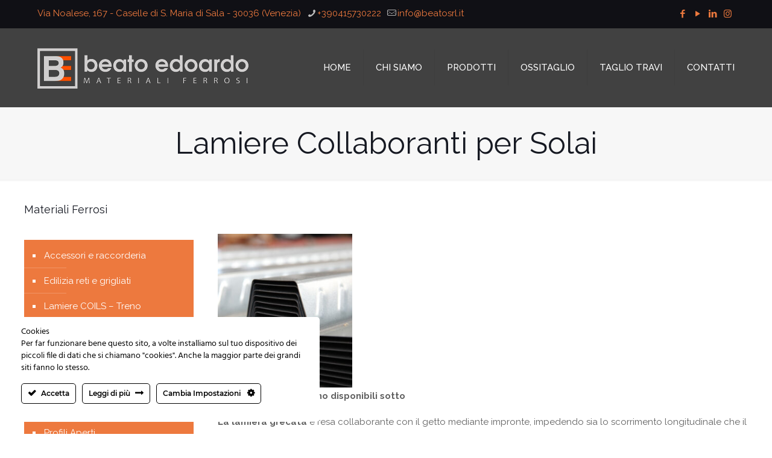

--- FILE ---
content_type: text/html; charset=utf-8
request_url: https://www.google.com/recaptcha/api2/anchor?ar=1&k=6LcuTf0gAAAAACb16px6qq_XdPUBpMfiAc5YFx6x&co=aHR0cHM6Ly9iZWF0b3NybC5pdDo0NDM.&hl=en&v=7gg7H51Q-naNfhmCP3_R47ho&size=invisible&anchor-ms=20000&execute-ms=30000&cb=e4wpojvexb2z
body_size: 49377
content:
<!DOCTYPE HTML><html dir="ltr" lang="en"><head><meta http-equiv="Content-Type" content="text/html; charset=UTF-8">
<meta http-equiv="X-UA-Compatible" content="IE=edge">
<title>reCAPTCHA</title>
<style type="text/css">
/* cyrillic-ext */
@font-face {
  font-family: 'Roboto';
  font-style: normal;
  font-weight: 400;
  font-stretch: 100%;
  src: url(//fonts.gstatic.com/s/roboto/v48/KFO7CnqEu92Fr1ME7kSn66aGLdTylUAMa3GUBHMdazTgWw.woff2) format('woff2');
  unicode-range: U+0460-052F, U+1C80-1C8A, U+20B4, U+2DE0-2DFF, U+A640-A69F, U+FE2E-FE2F;
}
/* cyrillic */
@font-face {
  font-family: 'Roboto';
  font-style: normal;
  font-weight: 400;
  font-stretch: 100%;
  src: url(//fonts.gstatic.com/s/roboto/v48/KFO7CnqEu92Fr1ME7kSn66aGLdTylUAMa3iUBHMdazTgWw.woff2) format('woff2');
  unicode-range: U+0301, U+0400-045F, U+0490-0491, U+04B0-04B1, U+2116;
}
/* greek-ext */
@font-face {
  font-family: 'Roboto';
  font-style: normal;
  font-weight: 400;
  font-stretch: 100%;
  src: url(//fonts.gstatic.com/s/roboto/v48/KFO7CnqEu92Fr1ME7kSn66aGLdTylUAMa3CUBHMdazTgWw.woff2) format('woff2');
  unicode-range: U+1F00-1FFF;
}
/* greek */
@font-face {
  font-family: 'Roboto';
  font-style: normal;
  font-weight: 400;
  font-stretch: 100%;
  src: url(//fonts.gstatic.com/s/roboto/v48/KFO7CnqEu92Fr1ME7kSn66aGLdTylUAMa3-UBHMdazTgWw.woff2) format('woff2');
  unicode-range: U+0370-0377, U+037A-037F, U+0384-038A, U+038C, U+038E-03A1, U+03A3-03FF;
}
/* math */
@font-face {
  font-family: 'Roboto';
  font-style: normal;
  font-weight: 400;
  font-stretch: 100%;
  src: url(//fonts.gstatic.com/s/roboto/v48/KFO7CnqEu92Fr1ME7kSn66aGLdTylUAMawCUBHMdazTgWw.woff2) format('woff2');
  unicode-range: U+0302-0303, U+0305, U+0307-0308, U+0310, U+0312, U+0315, U+031A, U+0326-0327, U+032C, U+032F-0330, U+0332-0333, U+0338, U+033A, U+0346, U+034D, U+0391-03A1, U+03A3-03A9, U+03B1-03C9, U+03D1, U+03D5-03D6, U+03F0-03F1, U+03F4-03F5, U+2016-2017, U+2034-2038, U+203C, U+2040, U+2043, U+2047, U+2050, U+2057, U+205F, U+2070-2071, U+2074-208E, U+2090-209C, U+20D0-20DC, U+20E1, U+20E5-20EF, U+2100-2112, U+2114-2115, U+2117-2121, U+2123-214F, U+2190, U+2192, U+2194-21AE, U+21B0-21E5, U+21F1-21F2, U+21F4-2211, U+2213-2214, U+2216-22FF, U+2308-230B, U+2310, U+2319, U+231C-2321, U+2336-237A, U+237C, U+2395, U+239B-23B7, U+23D0, U+23DC-23E1, U+2474-2475, U+25AF, U+25B3, U+25B7, U+25BD, U+25C1, U+25CA, U+25CC, U+25FB, U+266D-266F, U+27C0-27FF, U+2900-2AFF, U+2B0E-2B11, U+2B30-2B4C, U+2BFE, U+3030, U+FF5B, U+FF5D, U+1D400-1D7FF, U+1EE00-1EEFF;
}
/* symbols */
@font-face {
  font-family: 'Roboto';
  font-style: normal;
  font-weight: 400;
  font-stretch: 100%;
  src: url(//fonts.gstatic.com/s/roboto/v48/KFO7CnqEu92Fr1ME7kSn66aGLdTylUAMaxKUBHMdazTgWw.woff2) format('woff2');
  unicode-range: U+0001-000C, U+000E-001F, U+007F-009F, U+20DD-20E0, U+20E2-20E4, U+2150-218F, U+2190, U+2192, U+2194-2199, U+21AF, U+21E6-21F0, U+21F3, U+2218-2219, U+2299, U+22C4-22C6, U+2300-243F, U+2440-244A, U+2460-24FF, U+25A0-27BF, U+2800-28FF, U+2921-2922, U+2981, U+29BF, U+29EB, U+2B00-2BFF, U+4DC0-4DFF, U+FFF9-FFFB, U+10140-1018E, U+10190-1019C, U+101A0, U+101D0-101FD, U+102E0-102FB, U+10E60-10E7E, U+1D2C0-1D2D3, U+1D2E0-1D37F, U+1F000-1F0FF, U+1F100-1F1AD, U+1F1E6-1F1FF, U+1F30D-1F30F, U+1F315, U+1F31C, U+1F31E, U+1F320-1F32C, U+1F336, U+1F378, U+1F37D, U+1F382, U+1F393-1F39F, U+1F3A7-1F3A8, U+1F3AC-1F3AF, U+1F3C2, U+1F3C4-1F3C6, U+1F3CA-1F3CE, U+1F3D4-1F3E0, U+1F3ED, U+1F3F1-1F3F3, U+1F3F5-1F3F7, U+1F408, U+1F415, U+1F41F, U+1F426, U+1F43F, U+1F441-1F442, U+1F444, U+1F446-1F449, U+1F44C-1F44E, U+1F453, U+1F46A, U+1F47D, U+1F4A3, U+1F4B0, U+1F4B3, U+1F4B9, U+1F4BB, U+1F4BF, U+1F4C8-1F4CB, U+1F4D6, U+1F4DA, U+1F4DF, U+1F4E3-1F4E6, U+1F4EA-1F4ED, U+1F4F7, U+1F4F9-1F4FB, U+1F4FD-1F4FE, U+1F503, U+1F507-1F50B, U+1F50D, U+1F512-1F513, U+1F53E-1F54A, U+1F54F-1F5FA, U+1F610, U+1F650-1F67F, U+1F687, U+1F68D, U+1F691, U+1F694, U+1F698, U+1F6AD, U+1F6B2, U+1F6B9-1F6BA, U+1F6BC, U+1F6C6-1F6CF, U+1F6D3-1F6D7, U+1F6E0-1F6EA, U+1F6F0-1F6F3, U+1F6F7-1F6FC, U+1F700-1F7FF, U+1F800-1F80B, U+1F810-1F847, U+1F850-1F859, U+1F860-1F887, U+1F890-1F8AD, U+1F8B0-1F8BB, U+1F8C0-1F8C1, U+1F900-1F90B, U+1F93B, U+1F946, U+1F984, U+1F996, U+1F9E9, U+1FA00-1FA6F, U+1FA70-1FA7C, U+1FA80-1FA89, U+1FA8F-1FAC6, U+1FACE-1FADC, U+1FADF-1FAE9, U+1FAF0-1FAF8, U+1FB00-1FBFF;
}
/* vietnamese */
@font-face {
  font-family: 'Roboto';
  font-style: normal;
  font-weight: 400;
  font-stretch: 100%;
  src: url(//fonts.gstatic.com/s/roboto/v48/KFO7CnqEu92Fr1ME7kSn66aGLdTylUAMa3OUBHMdazTgWw.woff2) format('woff2');
  unicode-range: U+0102-0103, U+0110-0111, U+0128-0129, U+0168-0169, U+01A0-01A1, U+01AF-01B0, U+0300-0301, U+0303-0304, U+0308-0309, U+0323, U+0329, U+1EA0-1EF9, U+20AB;
}
/* latin-ext */
@font-face {
  font-family: 'Roboto';
  font-style: normal;
  font-weight: 400;
  font-stretch: 100%;
  src: url(//fonts.gstatic.com/s/roboto/v48/KFO7CnqEu92Fr1ME7kSn66aGLdTylUAMa3KUBHMdazTgWw.woff2) format('woff2');
  unicode-range: U+0100-02BA, U+02BD-02C5, U+02C7-02CC, U+02CE-02D7, U+02DD-02FF, U+0304, U+0308, U+0329, U+1D00-1DBF, U+1E00-1E9F, U+1EF2-1EFF, U+2020, U+20A0-20AB, U+20AD-20C0, U+2113, U+2C60-2C7F, U+A720-A7FF;
}
/* latin */
@font-face {
  font-family: 'Roboto';
  font-style: normal;
  font-weight: 400;
  font-stretch: 100%;
  src: url(//fonts.gstatic.com/s/roboto/v48/KFO7CnqEu92Fr1ME7kSn66aGLdTylUAMa3yUBHMdazQ.woff2) format('woff2');
  unicode-range: U+0000-00FF, U+0131, U+0152-0153, U+02BB-02BC, U+02C6, U+02DA, U+02DC, U+0304, U+0308, U+0329, U+2000-206F, U+20AC, U+2122, U+2191, U+2193, U+2212, U+2215, U+FEFF, U+FFFD;
}
/* cyrillic-ext */
@font-face {
  font-family: 'Roboto';
  font-style: normal;
  font-weight: 500;
  font-stretch: 100%;
  src: url(//fonts.gstatic.com/s/roboto/v48/KFO7CnqEu92Fr1ME7kSn66aGLdTylUAMa3GUBHMdazTgWw.woff2) format('woff2');
  unicode-range: U+0460-052F, U+1C80-1C8A, U+20B4, U+2DE0-2DFF, U+A640-A69F, U+FE2E-FE2F;
}
/* cyrillic */
@font-face {
  font-family: 'Roboto';
  font-style: normal;
  font-weight: 500;
  font-stretch: 100%;
  src: url(//fonts.gstatic.com/s/roboto/v48/KFO7CnqEu92Fr1ME7kSn66aGLdTylUAMa3iUBHMdazTgWw.woff2) format('woff2');
  unicode-range: U+0301, U+0400-045F, U+0490-0491, U+04B0-04B1, U+2116;
}
/* greek-ext */
@font-face {
  font-family: 'Roboto';
  font-style: normal;
  font-weight: 500;
  font-stretch: 100%;
  src: url(//fonts.gstatic.com/s/roboto/v48/KFO7CnqEu92Fr1ME7kSn66aGLdTylUAMa3CUBHMdazTgWw.woff2) format('woff2');
  unicode-range: U+1F00-1FFF;
}
/* greek */
@font-face {
  font-family: 'Roboto';
  font-style: normal;
  font-weight: 500;
  font-stretch: 100%;
  src: url(//fonts.gstatic.com/s/roboto/v48/KFO7CnqEu92Fr1ME7kSn66aGLdTylUAMa3-UBHMdazTgWw.woff2) format('woff2');
  unicode-range: U+0370-0377, U+037A-037F, U+0384-038A, U+038C, U+038E-03A1, U+03A3-03FF;
}
/* math */
@font-face {
  font-family: 'Roboto';
  font-style: normal;
  font-weight: 500;
  font-stretch: 100%;
  src: url(//fonts.gstatic.com/s/roboto/v48/KFO7CnqEu92Fr1ME7kSn66aGLdTylUAMawCUBHMdazTgWw.woff2) format('woff2');
  unicode-range: U+0302-0303, U+0305, U+0307-0308, U+0310, U+0312, U+0315, U+031A, U+0326-0327, U+032C, U+032F-0330, U+0332-0333, U+0338, U+033A, U+0346, U+034D, U+0391-03A1, U+03A3-03A9, U+03B1-03C9, U+03D1, U+03D5-03D6, U+03F0-03F1, U+03F4-03F5, U+2016-2017, U+2034-2038, U+203C, U+2040, U+2043, U+2047, U+2050, U+2057, U+205F, U+2070-2071, U+2074-208E, U+2090-209C, U+20D0-20DC, U+20E1, U+20E5-20EF, U+2100-2112, U+2114-2115, U+2117-2121, U+2123-214F, U+2190, U+2192, U+2194-21AE, U+21B0-21E5, U+21F1-21F2, U+21F4-2211, U+2213-2214, U+2216-22FF, U+2308-230B, U+2310, U+2319, U+231C-2321, U+2336-237A, U+237C, U+2395, U+239B-23B7, U+23D0, U+23DC-23E1, U+2474-2475, U+25AF, U+25B3, U+25B7, U+25BD, U+25C1, U+25CA, U+25CC, U+25FB, U+266D-266F, U+27C0-27FF, U+2900-2AFF, U+2B0E-2B11, U+2B30-2B4C, U+2BFE, U+3030, U+FF5B, U+FF5D, U+1D400-1D7FF, U+1EE00-1EEFF;
}
/* symbols */
@font-face {
  font-family: 'Roboto';
  font-style: normal;
  font-weight: 500;
  font-stretch: 100%;
  src: url(//fonts.gstatic.com/s/roboto/v48/KFO7CnqEu92Fr1ME7kSn66aGLdTylUAMaxKUBHMdazTgWw.woff2) format('woff2');
  unicode-range: U+0001-000C, U+000E-001F, U+007F-009F, U+20DD-20E0, U+20E2-20E4, U+2150-218F, U+2190, U+2192, U+2194-2199, U+21AF, U+21E6-21F0, U+21F3, U+2218-2219, U+2299, U+22C4-22C6, U+2300-243F, U+2440-244A, U+2460-24FF, U+25A0-27BF, U+2800-28FF, U+2921-2922, U+2981, U+29BF, U+29EB, U+2B00-2BFF, U+4DC0-4DFF, U+FFF9-FFFB, U+10140-1018E, U+10190-1019C, U+101A0, U+101D0-101FD, U+102E0-102FB, U+10E60-10E7E, U+1D2C0-1D2D3, U+1D2E0-1D37F, U+1F000-1F0FF, U+1F100-1F1AD, U+1F1E6-1F1FF, U+1F30D-1F30F, U+1F315, U+1F31C, U+1F31E, U+1F320-1F32C, U+1F336, U+1F378, U+1F37D, U+1F382, U+1F393-1F39F, U+1F3A7-1F3A8, U+1F3AC-1F3AF, U+1F3C2, U+1F3C4-1F3C6, U+1F3CA-1F3CE, U+1F3D4-1F3E0, U+1F3ED, U+1F3F1-1F3F3, U+1F3F5-1F3F7, U+1F408, U+1F415, U+1F41F, U+1F426, U+1F43F, U+1F441-1F442, U+1F444, U+1F446-1F449, U+1F44C-1F44E, U+1F453, U+1F46A, U+1F47D, U+1F4A3, U+1F4B0, U+1F4B3, U+1F4B9, U+1F4BB, U+1F4BF, U+1F4C8-1F4CB, U+1F4D6, U+1F4DA, U+1F4DF, U+1F4E3-1F4E6, U+1F4EA-1F4ED, U+1F4F7, U+1F4F9-1F4FB, U+1F4FD-1F4FE, U+1F503, U+1F507-1F50B, U+1F50D, U+1F512-1F513, U+1F53E-1F54A, U+1F54F-1F5FA, U+1F610, U+1F650-1F67F, U+1F687, U+1F68D, U+1F691, U+1F694, U+1F698, U+1F6AD, U+1F6B2, U+1F6B9-1F6BA, U+1F6BC, U+1F6C6-1F6CF, U+1F6D3-1F6D7, U+1F6E0-1F6EA, U+1F6F0-1F6F3, U+1F6F7-1F6FC, U+1F700-1F7FF, U+1F800-1F80B, U+1F810-1F847, U+1F850-1F859, U+1F860-1F887, U+1F890-1F8AD, U+1F8B0-1F8BB, U+1F8C0-1F8C1, U+1F900-1F90B, U+1F93B, U+1F946, U+1F984, U+1F996, U+1F9E9, U+1FA00-1FA6F, U+1FA70-1FA7C, U+1FA80-1FA89, U+1FA8F-1FAC6, U+1FACE-1FADC, U+1FADF-1FAE9, U+1FAF0-1FAF8, U+1FB00-1FBFF;
}
/* vietnamese */
@font-face {
  font-family: 'Roboto';
  font-style: normal;
  font-weight: 500;
  font-stretch: 100%;
  src: url(//fonts.gstatic.com/s/roboto/v48/KFO7CnqEu92Fr1ME7kSn66aGLdTylUAMa3OUBHMdazTgWw.woff2) format('woff2');
  unicode-range: U+0102-0103, U+0110-0111, U+0128-0129, U+0168-0169, U+01A0-01A1, U+01AF-01B0, U+0300-0301, U+0303-0304, U+0308-0309, U+0323, U+0329, U+1EA0-1EF9, U+20AB;
}
/* latin-ext */
@font-face {
  font-family: 'Roboto';
  font-style: normal;
  font-weight: 500;
  font-stretch: 100%;
  src: url(//fonts.gstatic.com/s/roboto/v48/KFO7CnqEu92Fr1ME7kSn66aGLdTylUAMa3KUBHMdazTgWw.woff2) format('woff2');
  unicode-range: U+0100-02BA, U+02BD-02C5, U+02C7-02CC, U+02CE-02D7, U+02DD-02FF, U+0304, U+0308, U+0329, U+1D00-1DBF, U+1E00-1E9F, U+1EF2-1EFF, U+2020, U+20A0-20AB, U+20AD-20C0, U+2113, U+2C60-2C7F, U+A720-A7FF;
}
/* latin */
@font-face {
  font-family: 'Roboto';
  font-style: normal;
  font-weight: 500;
  font-stretch: 100%;
  src: url(//fonts.gstatic.com/s/roboto/v48/KFO7CnqEu92Fr1ME7kSn66aGLdTylUAMa3yUBHMdazQ.woff2) format('woff2');
  unicode-range: U+0000-00FF, U+0131, U+0152-0153, U+02BB-02BC, U+02C6, U+02DA, U+02DC, U+0304, U+0308, U+0329, U+2000-206F, U+20AC, U+2122, U+2191, U+2193, U+2212, U+2215, U+FEFF, U+FFFD;
}
/* cyrillic-ext */
@font-face {
  font-family: 'Roboto';
  font-style: normal;
  font-weight: 900;
  font-stretch: 100%;
  src: url(//fonts.gstatic.com/s/roboto/v48/KFO7CnqEu92Fr1ME7kSn66aGLdTylUAMa3GUBHMdazTgWw.woff2) format('woff2');
  unicode-range: U+0460-052F, U+1C80-1C8A, U+20B4, U+2DE0-2DFF, U+A640-A69F, U+FE2E-FE2F;
}
/* cyrillic */
@font-face {
  font-family: 'Roboto';
  font-style: normal;
  font-weight: 900;
  font-stretch: 100%;
  src: url(//fonts.gstatic.com/s/roboto/v48/KFO7CnqEu92Fr1ME7kSn66aGLdTylUAMa3iUBHMdazTgWw.woff2) format('woff2');
  unicode-range: U+0301, U+0400-045F, U+0490-0491, U+04B0-04B1, U+2116;
}
/* greek-ext */
@font-face {
  font-family: 'Roboto';
  font-style: normal;
  font-weight: 900;
  font-stretch: 100%;
  src: url(//fonts.gstatic.com/s/roboto/v48/KFO7CnqEu92Fr1ME7kSn66aGLdTylUAMa3CUBHMdazTgWw.woff2) format('woff2');
  unicode-range: U+1F00-1FFF;
}
/* greek */
@font-face {
  font-family: 'Roboto';
  font-style: normal;
  font-weight: 900;
  font-stretch: 100%;
  src: url(//fonts.gstatic.com/s/roboto/v48/KFO7CnqEu92Fr1ME7kSn66aGLdTylUAMa3-UBHMdazTgWw.woff2) format('woff2');
  unicode-range: U+0370-0377, U+037A-037F, U+0384-038A, U+038C, U+038E-03A1, U+03A3-03FF;
}
/* math */
@font-face {
  font-family: 'Roboto';
  font-style: normal;
  font-weight: 900;
  font-stretch: 100%;
  src: url(//fonts.gstatic.com/s/roboto/v48/KFO7CnqEu92Fr1ME7kSn66aGLdTylUAMawCUBHMdazTgWw.woff2) format('woff2');
  unicode-range: U+0302-0303, U+0305, U+0307-0308, U+0310, U+0312, U+0315, U+031A, U+0326-0327, U+032C, U+032F-0330, U+0332-0333, U+0338, U+033A, U+0346, U+034D, U+0391-03A1, U+03A3-03A9, U+03B1-03C9, U+03D1, U+03D5-03D6, U+03F0-03F1, U+03F4-03F5, U+2016-2017, U+2034-2038, U+203C, U+2040, U+2043, U+2047, U+2050, U+2057, U+205F, U+2070-2071, U+2074-208E, U+2090-209C, U+20D0-20DC, U+20E1, U+20E5-20EF, U+2100-2112, U+2114-2115, U+2117-2121, U+2123-214F, U+2190, U+2192, U+2194-21AE, U+21B0-21E5, U+21F1-21F2, U+21F4-2211, U+2213-2214, U+2216-22FF, U+2308-230B, U+2310, U+2319, U+231C-2321, U+2336-237A, U+237C, U+2395, U+239B-23B7, U+23D0, U+23DC-23E1, U+2474-2475, U+25AF, U+25B3, U+25B7, U+25BD, U+25C1, U+25CA, U+25CC, U+25FB, U+266D-266F, U+27C0-27FF, U+2900-2AFF, U+2B0E-2B11, U+2B30-2B4C, U+2BFE, U+3030, U+FF5B, U+FF5D, U+1D400-1D7FF, U+1EE00-1EEFF;
}
/* symbols */
@font-face {
  font-family: 'Roboto';
  font-style: normal;
  font-weight: 900;
  font-stretch: 100%;
  src: url(//fonts.gstatic.com/s/roboto/v48/KFO7CnqEu92Fr1ME7kSn66aGLdTylUAMaxKUBHMdazTgWw.woff2) format('woff2');
  unicode-range: U+0001-000C, U+000E-001F, U+007F-009F, U+20DD-20E0, U+20E2-20E4, U+2150-218F, U+2190, U+2192, U+2194-2199, U+21AF, U+21E6-21F0, U+21F3, U+2218-2219, U+2299, U+22C4-22C6, U+2300-243F, U+2440-244A, U+2460-24FF, U+25A0-27BF, U+2800-28FF, U+2921-2922, U+2981, U+29BF, U+29EB, U+2B00-2BFF, U+4DC0-4DFF, U+FFF9-FFFB, U+10140-1018E, U+10190-1019C, U+101A0, U+101D0-101FD, U+102E0-102FB, U+10E60-10E7E, U+1D2C0-1D2D3, U+1D2E0-1D37F, U+1F000-1F0FF, U+1F100-1F1AD, U+1F1E6-1F1FF, U+1F30D-1F30F, U+1F315, U+1F31C, U+1F31E, U+1F320-1F32C, U+1F336, U+1F378, U+1F37D, U+1F382, U+1F393-1F39F, U+1F3A7-1F3A8, U+1F3AC-1F3AF, U+1F3C2, U+1F3C4-1F3C6, U+1F3CA-1F3CE, U+1F3D4-1F3E0, U+1F3ED, U+1F3F1-1F3F3, U+1F3F5-1F3F7, U+1F408, U+1F415, U+1F41F, U+1F426, U+1F43F, U+1F441-1F442, U+1F444, U+1F446-1F449, U+1F44C-1F44E, U+1F453, U+1F46A, U+1F47D, U+1F4A3, U+1F4B0, U+1F4B3, U+1F4B9, U+1F4BB, U+1F4BF, U+1F4C8-1F4CB, U+1F4D6, U+1F4DA, U+1F4DF, U+1F4E3-1F4E6, U+1F4EA-1F4ED, U+1F4F7, U+1F4F9-1F4FB, U+1F4FD-1F4FE, U+1F503, U+1F507-1F50B, U+1F50D, U+1F512-1F513, U+1F53E-1F54A, U+1F54F-1F5FA, U+1F610, U+1F650-1F67F, U+1F687, U+1F68D, U+1F691, U+1F694, U+1F698, U+1F6AD, U+1F6B2, U+1F6B9-1F6BA, U+1F6BC, U+1F6C6-1F6CF, U+1F6D3-1F6D7, U+1F6E0-1F6EA, U+1F6F0-1F6F3, U+1F6F7-1F6FC, U+1F700-1F7FF, U+1F800-1F80B, U+1F810-1F847, U+1F850-1F859, U+1F860-1F887, U+1F890-1F8AD, U+1F8B0-1F8BB, U+1F8C0-1F8C1, U+1F900-1F90B, U+1F93B, U+1F946, U+1F984, U+1F996, U+1F9E9, U+1FA00-1FA6F, U+1FA70-1FA7C, U+1FA80-1FA89, U+1FA8F-1FAC6, U+1FACE-1FADC, U+1FADF-1FAE9, U+1FAF0-1FAF8, U+1FB00-1FBFF;
}
/* vietnamese */
@font-face {
  font-family: 'Roboto';
  font-style: normal;
  font-weight: 900;
  font-stretch: 100%;
  src: url(//fonts.gstatic.com/s/roboto/v48/KFO7CnqEu92Fr1ME7kSn66aGLdTylUAMa3OUBHMdazTgWw.woff2) format('woff2');
  unicode-range: U+0102-0103, U+0110-0111, U+0128-0129, U+0168-0169, U+01A0-01A1, U+01AF-01B0, U+0300-0301, U+0303-0304, U+0308-0309, U+0323, U+0329, U+1EA0-1EF9, U+20AB;
}
/* latin-ext */
@font-face {
  font-family: 'Roboto';
  font-style: normal;
  font-weight: 900;
  font-stretch: 100%;
  src: url(//fonts.gstatic.com/s/roboto/v48/KFO7CnqEu92Fr1ME7kSn66aGLdTylUAMa3KUBHMdazTgWw.woff2) format('woff2');
  unicode-range: U+0100-02BA, U+02BD-02C5, U+02C7-02CC, U+02CE-02D7, U+02DD-02FF, U+0304, U+0308, U+0329, U+1D00-1DBF, U+1E00-1E9F, U+1EF2-1EFF, U+2020, U+20A0-20AB, U+20AD-20C0, U+2113, U+2C60-2C7F, U+A720-A7FF;
}
/* latin */
@font-face {
  font-family: 'Roboto';
  font-style: normal;
  font-weight: 900;
  font-stretch: 100%;
  src: url(//fonts.gstatic.com/s/roboto/v48/KFO7CnqEu92Fr1ME7kSn66aGLdTylUAMa3yUBHMdazQ.woff2) format('woff2');
  unicode-range: U+0000-00FF, U+0131, U+0152-0153, U+02BB-02BC, U+02C6, U+02DA, U+02DC, U+0304, U+0308, U+0329, U+2000-206F, U+20AC, U+2122, U+2191, U+2193, U+2212, U+2215, U+FEFF, U+FFFD;
}

</style>
<link rel="stylesheet" type="text/css" href="https://www.gstatic.com/recaptcha/releases/7gg7H51Q-naNfhmCP3_R47ho/styles__ltr.css">
<script nonce="PYVT0VLEunakBl2RTra_Yg" type="text/javascript">window['__recaptcha_api'] = 'https://www.google.com/recaptcha/api2/';</script>
<script type="text/javascript" src="https://www.gstatic.com/recaptcha/releases/7gg7H51Q-naNfhmCP3_R47ho/recaptcha__en.js" nonce="PYVT0VLEunakBl2RTra_Yg">
      
    </script></head>
<body><div id="rc-anchor-alert" class="rc-anchor-alert"></div>
<input type="hidden" id="recaptcha-token" value="[base64]">
<script type="text/javascript" nonce="PYVT0VLEunakBl2RTra_Yg">
      recaptcha.anchor.Main.init("[\x22ainput\x22,[\x22bgdata\x22,\x22\x22,\[base64]/[base64]/UltIKytdPWE6KGE8MjA0OD9SW0grK109YT4+NnwxOTI6KChhJjY0NTEyKT09NTUyOTYmJnErMTxoLmxlbmd0aCYmKGguY2hhckNvZGVBdChxKzEpJjY0NTEyKT09NTYzMjA/[base64]/MjU1OlI/[base64]/[base64]/[base64]/[base64]/[base64]/[base64]/[base64]/[base64]/[base64]/[base64]\x22,\[base64]\\u003d\x22,\x22wpcnwoHDtMOCwpzDnMK3asKZGCVgT1Vfd8OKw5lPw54swpMqwobCtyIuamZKZ8KiEcK1WnDCuMOGcGpqwpHCscOywobCgmHDu0PCmsOhwprCgMKFw4M5woPDj8Oew6nCoBtmBsKQwrbDvcKCw4w0aMOOw43ChcOQwqkjEMOtIzLCt18xwpjCp8OREW/Duy19w7JvdBxSaWjCrcOwXCMww7N2wpMVRCBdV3Eqw4jDlcKCwqF/[base64]/DvcOhT8Onw5TDoi3ClcO1woA8GsO/Kx7CksOhEXZgHcOMw47CmQzDj8OwBE4YwqPDumbChcOWwrzDq8O6fxbDh8KQwoTCvHvCgWYcw6rDlsKpwroyw6k+wqzCrsKuwqjDrVfDlsKpwpnDn1ZBwqhpw5s7w5nDusK9UMKBw58VMsOMX8KJQg/CjMKZwpATw7fCgQfCmDo3SAzCnhALwoLDgB8rdyfCrATCp8ODSsKrwo8aUibDh8KnCmg5w6DCncOew4TCtMKERMOwwpFPHFvCucOxfmMyw5PCvl7ChcK3w6LDvWzDuG/Cg8Khdk1yO8K3w7weBnLDo8K6wr4EGmDCvsKXUsKQDgwiDsK/[base64]/Ct8OcNMOew5pjw5ENw7A4bExTXBvDsA5WYsKkwpNSdjzDssOHYk9Mw6NhQcOqKMO0ZyAOw7MxFMOmw5bClsK8Zw/Cg8O7Cmwzw6kAQy1mZsK+wqLChlpjPMOrw5zCrMKVwoDDqBXChcOqw6XDlMOdd8OswoXDvsOlHsKewrvDjMOtw4ASecO/[base64]/DvMOYwpFzDMOTK8O0L8O5Z8KjwoUfw44tAcOvw64bwo/DiXwMLsOOdsO4F8KONgPCoMKUHQHCu8KiwpDCsVTChlkwU8OSwpTChSwQchx/wpfCpcOMwo4ew6ECwr3Cpi4ow5/[base64]/MVxEw4w9w5bCgULChhXDgVFQw4dUHj0hEyDDt8OMa8Osw74AJAdUaxvCgMKzTmlpbGQAW8Ozd8KmIxxKBFzCrMOfXcKLDmpTWSAJcy0cwpbDuxRBA8K1wonDsXjCtj5sw7cxwrM4N2E5w43Cn3LCnUrDrsO8w7Niw4sGRcOCw4EdwonCicKbEm/DtMOaYMKDE8Kcw4DDq8Ozw73DmmTDq2wbAArCuRdMM1HCkcOGw7gZwrnDt8K5wrvDrwYgwoYWKVrDvGE8wq/DkwjDvXZLwpLDkHfDsyvCo8K/w4IrDcOGBcKDwojDt8OMdWkHw6rDh8OEHiM+TsO1QD/DlxQkw5/DvEp3QcOYwqp5T2jDn1s0wo/DjsOsw4pcw6txw7PCocOmwqEXAQ/Cu0FFwqphwoPCj8O/csOqwrnDusK1VCF1w7p7A8O/XUnDu1RqXRfCk8KlVHLDnMK/w6DDljZdwrrDv8OCwrsdw43CkcOUw5fCk8KQN8KwZVFIUMO3w74LXSzCn8OiworCulbDnMKJwpHCosKuFVZeak3CgDbCrsOeLQzDq2PDgVPDjcOcw69fwohuwrrCq8K3wpvCo8Kef2zDrsKdw51FMVw2woY/YMO1LsOVOcKHwo1YwrrDl8OYw7RIVMKiwoLDqCIvwp7Ck8OcQcK8wrE1dcO2bsKSBMKrVsOxw53DkHbDmcKmOMK7bx/CqCPDu0sNwqlHw4fDllzCm3PCrcK/UsO2Kz/DoMO6Y8KyecOcEyDCgsO1wp7DlkJMJcOVAcKiw4zDvCzDj8OjwrHCosKaYsK5w5fDpcKzw4HDtksRDsKbLMOgJhVNWcOqb3nDixrCk8OZXsKbScOuwrvCtMKHChLCuMKHw63CvR9Mw5vCo24aasOmbQttwrHDnCbDkcKiw5/[base64]/CpcKvJHFPw6bDmMOVwpTDoMO8O24GT8KnwphRK3V/wrg7BMKodMKjw6R/ecKscBQmQcOgF8Kaw4LDoMOCw4IqSMKhJg3DkMKhJQLCnMKbwonCrF/CjsOVA3YAOMOAw7bDlXU4woXCisOLTsOfw7B3OsKPFkvCjcKswpfCpQbDnDRgwp8XR19TwoDChyN+w5tsw4HCvcOlw4PDv8OlVW4AwoFJwpREHsOxQG3CmVXCsQROwq/Cu8KDAMKKO19jwpZhwp/CiD4RUz8MESpIw4XCgsKPOsO3wrXCksKeHjQmKAFcF2LDmTXDqcOrTF3CtsOKPcKuEsOHw4Qhw4YWwqrCjmp7BsObw7J0TsOwwofDgMOLOsO2Bw/[base64]/DqUnCgAnDgzMUwoAWw4EMAMOtwrfDqj8oPkM7w5woJTpSwpDChVlqw74hw6h0wrhuJsO5bnRsw4/DqUTCi8OTwo3CpcOGwpFyfA/CgkNiw5zCkcOYw4wcwowBw5XDj3nDqWPCu8OWY8KAwo0Vbzh3I8OkYMKZYSNtIVBYZMOpMcOvVMKOwoFXESNew5zCqMO/ScOsD8K8w47CsMK4wpnCpEbDkjIvcMO6QMKNFcOTK8KEJ8Krw50ywrxswpnDssKzZhBqXcK/w4jCkGnDo31RNsKuEBE/EVHDq3oGWWfDnCHDvsOgw6jCiUBEwofCumUrZFNeesO3woEqw6Fqw7hAC1DCskQLwpJdQW3CghbDlDHDjsO5w7zCs3xrHcOOw57Di8ObKQIWXlRpwpokYMOGwoPCjXdkwo93Zy8Pw7V+w6vCrxxTThlVwodAS8O/HMKHw57Ds8Kuw7h7w5PChwDDosOywp4ZOcOvwqN0w79WZlFQw6QbbsK1OxXDt8O7HsOffcKpfMOZOcOsaynCo8OhH8Oxw7ggNSgpwo/[base64]/UsKQwrbChMOhw5V+asORNTvCsMKDw4jClcK2wpk0GVHCgH7CmsOlLi5ew7HCm8OUOwjCumrDhQxTw4TCu8OkSwZubBwqwop/w7bCsx0fw6NQT8O2wo0kw78Nw4fCqSBnw4pCwrfDqGdPLMKjFMO5P2nDk253ecOgwqVTwo7Cgit/wq1Vw6kuesOqwpNCwqbCoMKgwok0HFPCq1PDtMO6YXvDr8O7Q2nDjMKawqo7ImY/OltUw7UpOMKTQUcBI1YaZ8Obb8KIw6ZbQSTDjnY6w6cjwrR9w4/CjnPCncK1XX0QX8K/UXVtP1TDllJxb8K8w6M2bsKicBDDlCojMj/[base64]/wr4zZVRVwp9CMcKpwopgw4/CrcOmwoRHEcKXw7wrPcK4wonCtMKsw6nCtjRFwoLChhY6I8KlB8KzYcKKw6RDw7YHw7ZjbH/CmsOXXU3ClMO1clNzwpvDv3YjJSHCpMKMw4w7wpgRDBRJfcOlwqbDtl7CncKdYMKKBcOHDcK9Py3CmMOkwqjDrzA+wrHDg8KLw4TCum13w63DlsKqwqoWw6Rdw4/[base64]/DqzDDgsKyw7fCg1hAw5N9w40vNsK+w6/DlCnDvlsae3skwpHChT/DuxHCqlBuwqPCrnXCqGsNw58Zw4XDmSTCv8KuScKtwpTDtsOqw6sxLT5sw4BmNsKow6vCkW7CvMOXw4gVwr/[base64]/wr0gw4XCtUzDt8OKEFRzwrXCi0o9McK2UcOPwoLCssO6w7vDtkzCmcKeRj03w4XDvHTClWLDum7DhMKFwoA3wqzCqMO1wq95azUJIsOXS1Unw53CpSlZNBU7ZMOmRsOswr/Doi93wrHDrAtow4bDocOJwpl9wpLCrkzCpy7CtsKlYcKNKsONw5o1wqZ/wo3DksKkbVJ/Kh/[base64]/DmcOIw6p5JWhIw53DgMK+w55POitQw63CvCPCv8OsfMKlw6rCskYLwoh8w44GwqXCtcKew6BdcA7DpzHDqAfCgMKzUcOYwqc/w6fCocO3eh/CiUHCsmvDl3bDoMOlDcOhZ8KsV2DDocKjw5DCjMOWUMO2w4bDuMOkV8ONH8K/BcKWw4VTUcOlHcOqw7fCrMKYwrtuwoZLwro+w5Iew6rDr8KEw5fClMKPTyMxHwBCdxJrwqoewqfDmsKxw7TCiG/Ch8OpYBUmwpJtDkEgwoF+TFHDtB3CiTgvw4lEwqhVwrNYwphEw6TDulRhLsOUw7/DlCpiwqXCqHTDksKKZ8KLw5XDlMKIw7PCjMKYw43DghjDiXQ/[base64]/DkyfCucKOwrjCm25ZfCw1w7tUwr7Cv0zDpmXCqgAOwr3DuBXDuVrClA/Cu8Ogw44twr9eC2DDkcKpwpMfw54sEcKPw4zDnsOzw6zCvShbwqnCosKuOsO8wqTDkcObw71ww5HCmsOsw4sfwqrCrsO2w7xpw5/Dqkc7wpHCucKNw4BQw5oEw5UHd8OqfQvDvXDDqcKLwokZwovDmcO0VUTCmsKRwrfClEVDNcKcw5JOwrjCtcKGRsK6AyPCvQ3CuRzDs0w5M8KmUCbCvsKXwqtAwp0ebsKzwojCiw3DqMOHBE/CtXQSK8K6N8K4I3/ChSLCsmHDpmRte8K1woPDrCRuSE9UWjJLcE1Uw6ZTAyDDnX/CscKFw4/Cg0Q4TkTDvzckODHCs8OHw6YBaMKSUXQ4wpdlXnx3w67DrsOnw4/DuCFVwolcZBEgw5hmw5/CjhB6wqVvZsKlwrnCqsKRwr81w4pZJsOzwqjDpsKpMMO8wo7Dn3nDrybCusOvwojDqRk0MSRkwqfDiSLCvsKSLnzDsS4Jw5DDhyrCmnAuw7JfwrrDtsOewoQzw5DCtlLCpcKmwrg/EVcywrcvLsOLw7LCgX7DpUvClBjChsOjw7kkwqzDn8KgwrfCrDdoeMOtwq/[base64]/DsEfCrVo0cEPCti9pwovDlkXDtX0cR8KXw67DmsOtw4bCiUBLAcOoEhE9w4Aew7LDmSPClsKxw5cbw5LDjMONUsOhEMK/SMKGFcKzw4gIJMOLHGxjX8OHw6jDvcONwqPDuMODwoDDgMOjREFmExLCg8OhBjNQKyRnQCdXwo7Cp8KuHAzClsOwMG7DhnhJwpBDw6/CgMKTw4J1W8OKwpYJBzrClMOqw4pcK0XDvWFVw5bDjcOyw7XCnz/DiD/Dq8KHwoxew4wNeAQRw5HCogTClMK4w7tKw4XCoMKrXsOkwrQRwoBHwpfCqkHDqsOILnzDrcORw43DnMOfX8K1w5RJwroZMVU+Mx1UHHvDq054wqUYw4TDtsKqw4DDq8OoDcOvwq8Cd8KDecK5w53ChlsbI0bDuXrDmWDDmMK/w5DDmMOqwpd5w5EoeB3CrBXCuVLCrUnDscOGw4J1OcKewrZNUcKkHcO0DMO/w5rCv8K+w54MwpFHw57Djigyw5N9w4DDjTAjXcOjfMOsw6bDncOeejE4wqnDpB9NYCNgPS3DucKMVcKmQSEwRcOhasKBwq3Dq8Omw4nDncK3fWjCi8OMBcOuw6LCg8OreEPDkFUiw5DDuMKWRjbDg8Opwq7DmlXCt8OfdsOqccOIdcKGw6PCp8OqAsOswrl/w4xkPcOrw6kYwptLeA1Kw6Ujwo/DisKLwoRTw5vDt8KSwoh6w4XDg3/DqMO5wqrDgV4ZWMKiw7DDpl5mw6YgVMKzw4FRH8KuDXZ/w5o7OcOVOgwvw4I7w55jwqNzZR9PMh3CusKPA1jDlhgOwrnClsOMw4XDjR3CrUXCjMOkw6F/w6fDvS9EEsOvw70OwpzCiVbDtjfDhsOww4TCnRbCssOBwrzDvnPDr8ObwrXCnMKkwrnDtUMAdcO4w6Q0w5DClMOCcmvCjcOReHXDrB3DtwA1wqjDigbDvHzDm8OOD0/[base64]/w7vClUsfEB1bEGLDnCnDtwzCqCsgwo7DoykswpDCjinCu8O4w79cVSU/AMKACV/[base64]/[base64]/CtzsCw4rDpcOLASjCiz06w5Vqw6fDp8OXw74uwp7CjHxTw5ocw6U1dFTCrsOLEcOwFMOeNcK9UcKdDEFwTS5BR1/ChMO/w6jCmSBPw6VMw5bDmsO1dcOiwo/DshIMwpphUGHDtxLDhQNow7UlMjbDjCIPw64Tw7lWAcKJamZlw7QtYsOuDkU4wqtxw6rClkcHw79KwqFTw4TDhxFVDxNyMMKkVsKVMsKxZVsGXMO+wo/CqMO+w50lBsK2J8KPw7zDgsOvNsO/w5TDl2U/[base64]/Cj8OTHcOvwqrCksKjw5l1w4APwrnDk8OXw75bwrFxwqTCiMOcP8OAQcKqQkkxD8O/w7nCncOQLMK8w7XCjVzDjcK1fBnCnsOYGjxiwpF4csORasO6OMOyGsKkwr7Dqw5zwqprw4gVwqobw6fCtsKJwrPDsHrDjGfDoklLb8OoZ8OZwpVNw5PDgQfDssOtDcOUw6w9MhI2w7xowqk1VMOzwpwpBVwtw7fCpw1OW8ObCnnCuT96w7QUVS7ChcO/[base64]/ClMO0QxDCuA8gw68Kw6bDjsObecOcdMKSw7Jaw7B9asKSwpzCiMKOWCTCt1XDlT8pwpXCmz9xCMK5S31xM1dtwrPCu8KzBVxSWiLCh8KrwoB2wo7CscOgccO7bcKGw6/CoC9pNX3DrQYYwoo2w4DClMOKZC1ZwpzCq0ljw4DCrMOnVcOJc8KAfC4iw6/DqxbCqVvCmlVuXsKow4QSZQk/wppcRgLCvw08WMKkwoDClD9Gw6PCnxHChcOqwqvDijjCoMKMYcOWwqjCn3LDtsKJwqLCim/[base64]/[base64]/JsKYPEBaMwXClsOBJcKXw4nDgMKVwrbCtU9qw5DCrlwta1nCnVfCh0nCqsOGcijCpMKtCScdw7HCv8KswrlTD8OWw6B/wpkbwpk0GHcoR8K/woVywoPCnn3DiMKVAz7CkjPDi8KEwpxgS3NHHCzChsO1OMKZYsKRW8Oew7okwrjDqsO1AcOQwod2M8OnHFbDpjdbw6bClcO+w5w1w7TCisKKwp0DUMKuacOJE8KQMcOIBjbDgixxw6VMwrzDsH1awo3CicKPwpjDmi0fTMOUw5EjZmQDwox+w5pcOcKKU8KSwo/DkhQ0RcK+VWHCl0VPw652SmjChcKtw4EHw7LCv8OTI10WwrR+chVpwpMYI8Ocwrctc8OIwqHCtFoswrnDjsOmw7sRTxR/F8OlUyhhwpwzEcKgw5PDoMKtw6Qww7fDjDJrw4hbwqFfMEgeNsKvVGvDvgTCpMOlw6Mcw5FBw5twfFRERcKwKAnDtcKCecOmeh5bTmjCjEFrw6bCk2RdAMK7w51kwqYSw50ZwqV/VH9IOMO9TsOHw4ZDwqdzw6/[base64]/DocK9wrd6wpHCmgFqwp/DqMKtwop8wr8JE8K9WcOVw4jDrl0ncBRcw43Cg8K3wrPDr0vDvnnCpCHCslTDnQ3DsFcaw6U8WT7CsMKrw7jClcKGwr1fBRXCscK3w43DnBxLDMK0w6/Ch2RAwpF+K3gMwqZ5P0LDnSA1wqs1cWJHwq7DgEISwrdHGMKRXjLDmFDCn8O4w4TDkMK/VcKywqgHwr/DucKzwq5ib8OYwqDChcKxOcK2YFnDssO4HCfDv0V9F8Kjw4bCg8OcZcKkR8K6wqjCqG/[base64]/CvsOLw5rCqDBUw45gwpBew4TChDrDvmdYZEVBC8KrwpkKTcOOw4zDl2nDp8O4wq9rTMODCi/Cg8KIKAQedlEiwolywrhTTUfCvsOuIUHCqcKLDFR7wrZXJMKUw6zCmybCgU7ChCjDrsK6wqrCo8O6fcKnT23Cr0dCw51oW8ONw7o9w44iFcOeLQLDqsKNTMKvw77DusKMdm0hAsKUwoTDgV1ywqbCr2/CoMOoeMOyBBHCgDnDuT3CosOAcXnDjiwdwpc5L1RIdcO0w6VMO8KIw4fDunPDknvDn8KRw57DgWhWw53DpF8lEcOBw6/DmBnDm35Bw6jCoAIPwovCuMKqW8OgVMKdw6nDlFZUTQrDg2lXwqVoZRjCgBAUwp7CtcKiYzgtwqttwo9Vw7U5w48pAsOwWMOuwq1mwroxQHDDvkAgI8O7wpzCkylOwr4IwrnDjsOUWsKnDcOSHUEEwrQXwo/Cn8OOJcKbAkVEP8OSMgTDoVDDs07CtcOyfsORwpg2OcOVw5XCpHcfwq/CscKkacKhwovClgXDkgFkwqMkw7wawptmwrs4w493RMKeVMKYw7bCpcOPMcO2PxTDrjIYGMOGwpTDtsOyw55tVMODGcOawpXDp8ODLTNbwrPCimbDnsOFEcOVwovCpB/CkD9pR8OaEzt0Z8OEw7trw58Zwo7CkcK1GwBCw4XDggTDncK7TBl9w57CsTjCvsOwwr3DswDChBs9UH7DhTM0E8KywqfDkhzDp8O5QBrCnzV2CHx2bcKmTkPCu8KlwpNqw5gLw6VRD8KVwrrDrsO1wr/[base64]/DiX4aN8KTGVFUDS4kMUUFPRTCmVXDpnvDlwglwp4Sw4hXWcK1KHY2LcK9w5jCqsOWw53ClVttw7g5QcKuKcO4VA7DmE5Fwq91IW/Cqw7ClcKlwqTCnWhcZwfDtxJrf8OVwr95MGNnTEZdRnsXK1HCpFLCpsKwFy/DrFLDjzzCiw/[base64]/DjmtQwqgiwobDoybCsgc/wonDoSjDncO+Xh0CWCTCh8OuL8OHwoFmKsKgwpTDomrCk8KkXMOhNDjClBAXwpTCvwTCgDkracKtwq/DtzHCgcOxIMKhb3EYAMO7w6YoWyvChiDCt39vPMOzFMOnwpDCvRTDtsOEWhjDqjXCiVw7f8KZw57CnR/CjyvChEvDtG7DkWHDqQlvB2XCgsKkG8OxwpDCm8O4UjMdwrLCisKfwqo/cUw8NsKUwr9lLcOzw5c3w7TCk8KGH34gwqDCtjojw4fDmF58wrQIwpVtN3LCt8KQw4nCh8KWTwXCvkPDu8K1CMOwwpxPVXXCi3fDpUoNH8O7w7RTSsKUJgPCqH7DsAVhwq5UazXDq8Ktwr4Swo/DlF/DvmlrZw9RbMOPSCodw4tINsOawpdPwpxXCAYXw50ow6bDqsOAP8O9w6fCvTHDjHh/XU/[base64]/Co1vDmsKGw6bDlMOWwpokD8OVS8KtT8OIUsKxwrU8bcOWUBZdw4LDjy4ww4R0w4zDlh3Ck8KRU8OOExTDqsKDwofDrgRWw7IXOxg5w6ZCX8O6GsOLw54sByNkwp9kPwDDp2NtcsO/cxI2bcKFw5bDsQx1MsO+CcKlRMK5GBvDlAjChsO0wprDmsKEwq/[base64]/w4NiwpUDw5Fyw48hw4PCvXfCsjg5NMOkWDsyWcKVCMOMJCfCtBoMBWxdGSQ7CsKxwoxzwo84woTDusOdfcKgKMOew6/Cq8OlSmjDoMKAwrTDiiEowqp1w6bCqMOlH8KwUcOdMAZswrhvUMO+C3ABwpLDih/DsHp8wrV9KTXDnsKCN0ElHjnDu8O4wrEdHcKww4jCvsO1w4rDqCclQz7DjcKAwqHCglUxw5XCvcOhw4Eqw7jDusK/wpTDsMKCbRJtw6DCpn7CpUsswp3DmsK7wrIoccOEw6dPfsKYw6ldbcKnwrLCs8OxbcOyNsK/w4HCnEXDo8Kbw4IkacOPGMKaUMOgw7nCicO9FsK9bSnDrBwTw6J5w5LDtsOnf8OAB8OlIsOqGSw2ZSzDqh7Cr8KIWisfwrJywoTCj1IgPVfCs0ZwUsKVB8ODw7vDnMOXwp3CigLCo2TDtGotw5/CtBTDs8OCwpvCjFjDrcKFw4gFw7Jhw6Vdw5okDn7Cuj3DkFEGw7XCnwpdA8OHwps+wqlmCMKNw6HCn8OTBsKRw6rDvQ/Csh7Ch2zDtsKfLycCwoZyYVIZwqbDoFI6HgnCt8KUEcKFFRHDpcOWZ8KpV8K0bwLDviXCjsOWS3AAQsO+bMK3wrfDnH3Dm2cEwrjDrMOlfcOZw7XCjUXChsORw7/Cs8Ktf8O7woPDhzZzw7BiDcKlw6TDvVlJPnXDoCMQw7fCpsKuIcOww5bDh8KBNsK8w5FZacOFfcKSPsKzKkw/wqpkwrNmwoVSwprDnkdNwrNqbmDChWILwoHDmMOBGAICQkZ9WzLDpsOVwp/DmQhUw4c9TBRKOlAjwrRne0cxe2ELDU3CrCtFwrPDiwrCoMOxw7XComN5Ak8/[base64]/Q3sXMWHCrcOCwqzDrCLCscOkUsKkBXYEesKZw4BVIMKnw441eMOkw4ZZe8OsHMOMw6QzPMKvJ8OiwpnCvVBtwosdWVjCpBLCt8Khw6zDqUIIX2vCpMOPw50lw4fCmcKKw77DnyHDrww/[base64]/DuiLDnMOLwpzCrA1Kw5PDm8O+AUI/wqQUw4ZcGB3CpgEJJ8KGwpBawr3DhQRDwr1TWMO1bsKgw6XDksOAwobDpG0mwoIMwpbChsOKw4HCrEbDmsK7D8K7wp/[base64]/w6ZvUAVcRcO6wo1xw7UWw5MFK3dRw4EwwrpkZGg1IMO2w5rCh3liw6odCjgPMSrDusKGwrAIT8O1dMKpN8OheMOgwo3CqGkIw7XCl8OIPMKZw5MQV8OxTDJqInVZwrpswrRwAMOFCHrDuSAtKcKhwpvDmcKQw4oNKijDvcO/b2JMGcKmwpXClsKLw77Dg8OMwq3DgsKCw4jCsX0wMsKnwploYz4Uwr/Dlz7DnMKEw47DmsK/YMOywo7CisKtwqnCswhJwoMJVcKMwrJGw7cewoXCrcOsSUDCrQXDgBlowrghKcOjwq3DssKwTcOtw63CqsK9w4ESGA3DkcOhwrDDssOyPATDrkYuwpPDngV/w53CqnDDpXxVfQcgUsO4Y1JsARXDq0HCscOkw7PCvcOYFlbCo0zCuCAFUDDCvMKMw5lAwoF9wr0qwp1KVUXDlnjCisOAQMOlJ8K9YyUnwprCplomw5vDuzDCisKebcOcQlrClcOlwo3CjcKXwotTwpLCh8KTwo/Dq3plw6grLlLDvcOKw5HDqsKaKAEgHXxBw6gfSMK1wqF6McONwpTDp8OSwobDpsKcwoZRwrTCp8Kjw71NwpUDwpbCiSBRcsO+PhJxwoDDhsKVw69/w6MBw4rDmj8PcMKHPcO0CG8EJXBvLlsFeDjChyXDtgvCvMOWwogIwoTDnMOzATEVUSQAwpxvc8K+wqbDusOBw6VvfcKOwqseaMOIw5sleMKiYVnCusKgLhzCtMOdaVoeEsKYwqZIbFpaCWfDjMOhflZXcRrChxIGw7fDs1Zwwo/CjUHDihxRwpjDk8O/d0bCu8O2dMOZw7ZuNsK7wr8iw4ZHwr7CsMOZwpJ0XwrDksKfK3YZwqnCtwhwI8O8EQvCnEQfYFDDnMK4ch7Ch8OOw4Rdwo3CusKfJsOFRyLCmsOsKHRfM1wFRsOzP3wqw51wGsO2w63Ch1BqJG/[base64]/DvsKYwo/DjcOpw4jDucOfcsO3wovCnMODVcONw5XDs8KZwqfDjVMQI8OCwrPCosKXwpgnTCE9U8KMwp7DmCAsw7Mgw57Cq3tHwobCgGTCnMK/[base64]/[base64]/DmnBANQx/[base64]/w7fCjMK+ccOowp9cIsO4WcOMwrQFwpLDlsOjwpzDizHDrSfDgjHDkCnCnMOfW2rCocOBw71FYknDiznCnjvDizPDl14DwprDo8KXHHIgw5AIw6XDh8OiwpUZMcO+WcKHw6NBw5x/WMK7w6fCrcO0w4JhRcO0R0jCuTDDg8OEVFPCijR5KsO9wrovw43Cr8KII3LChiQmOcKQG8KMDB03w6EeGMKWH8OtVcObwodfwqd9ZMOQw4wLBhBwwoVTcMK2wotYw7kww6vCiWc1IcOGwoddw5UBwr/Dt8O8woDCp8KpMcKBAUYlw4s5O8OIwofCrBDCl8OxwpDCvsKgPwDDmUPCo8KmW8OnCFQDdhgZw5bDtcOUw7wGwr97w7hWw6M2LENGRFEawq/Cj25MAMOJwoTCocOpdxzCscKkUEgxwqkdLMONw4LDhMO+w6Z1JGIMwq1oe8K2UBDDg8Kfwq04w5PDnMOKCsK7DcK/[base64]/Dj2DDrjFYa8OZA2HCtAzCpMOqTcOcwoXDnmsOH8OqHcKgwqwRwrvDoXbDqQNjw67DvsOYW8OlHcOnw6tqw5xRWcObGHUNw7YiAjTDgMKtw5l4AcO9wrbDs1tdMMONwrjDvMKBw5DDmlUQcMK8EsKYwocXE2gLw7czwrTCl8Kowp8+cyPCmAvDrsKww41Twp5bwr/[base64]/DrQXCpsOQasO1R8OXw5LChcKJRcKowrjDocOfwo5UW2wIwoDCtsKYw5RNRsO2dMK6wrZedMKzw6BLw6XCpcOmQMOdw6vDqMOnD3/Dj1vDuMKOwrnCrMKlcExbNMOLfcOEwpUkwoYUFUUcKAp2wpTCq3TCo8KrWSfDixHCsBc8bFXDpDUXI8K5esKfPF3CqxHDnMKnwrw/wpcTHQbCnsKLw49ZIH3CoAHDvmkkCcOfw7rChkhBwqPDmsKTOmFqw47CusOxFnbCsn0bw5ljdcKTacKWw4/[base64]/woxpwo/CnsKHBFoiw57DhsODwq/CjsKUfsKkwrY4KVZ/[base64]/Cr8KNcT3DlMOrwojDl8OwEgkHw4h6ECZaIcOnHMOqRsOrwpV+w7khNS8Ow4/Dq3p7wqx8w4bCnhBKwpXCucOnwo3CpSFhXgZ8bgLCi8OWSC4ZwoEsT8O5wptfeMOvcsKcw4DDtzHDosOIw4vCsw5ZwqnDokPCvsKUY8Kkw7nCoRFBw6dlH8Ogw6lCBg/CjVBcccOmwqvDsMOqw77Cgy5Xwo4QCyvDhw/[base64]/w5Anw75CKcOHw6HDpgbDkkQBw7dJw69jwo7ClWYOImRqwrBbw4HCj8KkVRU/bsOkwp4iNDcEwrdRw5tTVAhlw5nDuW/DoRUJd8KlQy/CmMODMnhYOGvDk8O0wpzDjlY0XcK5w6PCoQ8NKUvDuVXDri58w4xMaMOFw7/[base64]/CjGkNV8KIGCLDiljCnsKOw4cYRcKGdhcab8Kkw4vCs3HDuMK6IMOpw7LDqcKFwpg3eQjCrl/Dpicfw6ddwonDj8K9w6vCoMKzw4/CuwVwXcKWI0kkTEPDp3p7wpzDulTCtWHChMOhwog2w4kaF8KldMOYScK9w7l9SRfDk8Ktw4BWRsO6QjPCt8Kywq/[base64]/CscKaw7PChi4eW8KZVMK5Bl80VXzCo1kWw6/DsMOcwrjCnsK+w5fDm8Kowpgqwp7DtUsnwqI/NClJWsKEw5jDlDrCn1zCritBw5LCp8O5NGzCpgx0c1LClk/CgE8ZwrRpw47DmcKowpnDvUrDkcKLw7LCscOTw4ZMOcO6LsO5CGFGN2QkesK1w5Rbwo1BwptIw4wQw7cjw5wWw7HDtsO2WC1GwrNHTyTDusK8N8KMw7nCscKfI8OPSiLChhHDkMKnWybDh8Klwp/[base64]/CtzzCo0LCkEw4woHDmlNWb3MUD8OUZMK1w5DDv8KHHcKfw48ZMsOXwrjDvMKRw6/DtsK9woXChhPCqTjClFdMEFzDhTXCsALCjMOcKcKiX0Mhb1/DhsOXC1/Dg8OMw53DjMOeLT0zwrnDpSjDh8Omw697w7gXDcKdGMKhdMK4ESLDnV/CmsOKO0xPw6VswrlewprDvUkXak8/[base64]/ClBM0wpTDvyZAwpLDoH0fwoJVw6x9w7pdw6HCvMKafcOiwrVSOnhPw5PCn0zDvsKaX0dKwovCtDQ6HcKELDQ0FDJpFMOVwrDDjMK1ZcOCwrXCnQXDmSTCgzAxw7fCnTnDmQHDpcKNZWJ0w7bDvgLDsn/ChcK8aW8/YMKEw5pvAS3DiMKww5zCjcK1S8OLwpVpPCUgFhzClyPCm8O8T8Kfd0fCi29TV8KiwpN0w652wqXCpsOiwoTCpMKFD8OwPw3DncKAwobCjWFLwo0rYMKNw7AAZsOXMQ7DunXCvTMMO8K4biDDncKxwrTDvhjDvCDCh8KoRXMawp/Cnz3Cpn/CpCNVCcKJQsORNEHDoMKAwrPDqsKiIAPCkW1qOMOLDMOuw5B9w63ChcOXMsK4w4nCnCzCuTHCj28LcMO6VSkLw6TCmgN4QMO5wqLCkG/DszoiwqZ1wqM7ME/Crn3DkUzDpTrDllDDlHvCgMKgwolXw4p6w4fCkEEewr4dwpHDr2XCqcK/[base64]/w6saCMOWw7V+w7bDtSjCvMKjb8Ofw5HCnsKyI8KVwprCo8KMUcOWaMKOw4XDncOCw4IBw5oSwo3Do1Qmwo7CrRvDs8KJwppVw4vCmsOmC3fCrsONHAnDm1vCuMKXUg/Cr8Oqw4nDlmIpw6Yqw5IFKsKVAghwRhtHwqh9wofDnj0Nd8OSKsOCfcOVw6XCmsOZWVrChsKuKsOnRsKkw6IZw5tVw6/CrsO/wqkMwpvDjMOAw7g2wqLCvBTCszFaw4Yvw5RGwrfCkAxEHcKTw7DDtcOrYVwmaMK2w58lw7bCln03wprDmcOxwrnCmsOrwpPCpsKzDsO/wqFEw4d5wqNQw6vDujYIw7/[base64]/w7fDgsOuOBPCmHPDicONwpXCisOWQMKiw5TDnmwvDz4wScOxWW1/TcO1GcKpN0Zswr/CrsO9ccKqYkc9w4PDqE0KwpgxB8K1wp/CqnMuw6V+DcKswqfDucO4w4rCgMKzE8KBdTJ8DA/DnsO+w70YwrNBV0EPw4PDtVjDssK8w47DqsOEw7fChsOEwr0RWsKdchrCtVbDuMKDwoBGNcKNP2rCiAzDhsOfw6rDv8KveSfCqMKhGy3CoFsVeMOGwq/Dv8Kpw7IMEWV+RmrChMKnw4g5eMO9NV/[base64]/w5JGw4cDw6bDvQd/axJCD0vChsKnw6BZUCQ8EMOVwrLDjhjDtcOzGjDCvR51KD4VwozCmAw8wpMaOmvCrsOew4DCjhzCn1rCkBEDwrHDnsKjw4Nmwq5vYFPDvsKAw4/DisOYbcKaAcKfwqpRw5E6URnDkMKhwrXCrCgyWXXCqcKiecKww70RwofCpFRLOMOHJMK7SAnCjhwaHjzDhl/DrMKgwpMVcsOuQcO4w4Q5O8KOJcK+w4PCu17Dl8Ksw7krY8OjSDQ2B8Odw6nCpMOCw7XCnFpew5VkwpPDnVsBOG9kw6TCkj/[base64]/bMKfCsOUP3kCwpsdwrMgahHCmRVswoLDkHTCvFB4w4XDsCbDtgVqw7jCsiYbw5guwq3DuzbCmWcCw7TCszl0NlouTBjDiWItGMOGQQbCtMOuQ8O3wqV9CsKow5TCrcOcwq7CuBbCgWoGOSMyBXs+wrfDuRgYdEjCoS95wo/CksO4w7BTEMOhw4jDkUgwI8OoHjXCoXnCsGgIwrTClsKIIhJ6w6fDiBLCv8OTYcKSw5sSwqM8w5YYDsOCHcK/w7HDocKrFwhRw57Dm8KXw5Q5WcODwrjCtC3CiMOGw6Q4w5DDhMONwrXCncKAw5DDgcK/wpIPworDk8O/RU4HYsK3wpTDm8Oqw58rOTgzwrlIQULCuHHDhcOVw4/CtcKiVcKiSg7DmnY2wqIlw7MAw5vCgyLCt8OCYD7CuWrDi8KWworDiRnDoVTCrsOOwoFKaA3CrWUPwrhcwq9hw5RCJsO5OR4Qw5nCvsKSw4vCnwnCoCDChl7CpWDCkxpeRcOmKERqAcK+wqHDqQs1w6rDoCLDtMKSDsKZMUHCk8KYw4DCvS/DtyY+wo7DiwMIfVJMwrt2P8OdAMKBw4TCt0zCpVbCjMK9V8KcFSh2aDYVw4fDhcKRw6nDp21aQhbDuz8/XcKcKEVWXzLDoXnDpCcnwrkmw5cHXMKRw6BDw4E4wpw9bcOhfjIDJjLDoknCrA5uBiACAAfDtcKMwoosw4bCl8KTw6Zowq3DqcKfdjElwoDCmADDtmpSLMKKI8KVw4LDncKuwrfCscO4Y0nDhsOzP3TDpzF/RGlzw7Zqwok0w4vCgsKnwqXCucORwooZYhfDsEMsw7DCqMK/KD5rw4V7w4xTw6HCn8K5w5PDtcOXQREUwrohwrUfOyrCkcO8wrUnwqA7wrl/[base64]/CmlDCkhR3wqxbWsOnU8OywojCqMKkwr7ChH3CsMOlNcKcIMKMwrzDsDVeK2QlW8OYK8KmXsKcwq/Cg8O7w7csw5gxw5XDhgE6wq/CrWjClibCghnDpX9hwqTCncKXZMKDw5pkR0l4w4TChMOfcHbDgm4Qwq4fw6hjNMKmek9ye8K1OlHClhtmwrYWwo7DpsOVbMKaP8OjwoB5w67CpcKeYsKoScKDTcKjBEsnwprCusKzKAPCj07DrMKffHMnbig8LxzCnsObCMOHwp12HMKiw6hqMlDCmiXClF7Cjy/[base64]/ClsKewr7DlyrCicO8w6LDu2EuIQjDmDjDnMKJwrFaw4PCs21NwrPDoEcFw6nDgQ4WFcKcScKDEMKHwrR/w7DDpsOdGCfDlRvDvQ7Cl17DnRnDh2rClRrCr8KnOMK/NsKyMsKrdmHCvVJpwrHDhWoGfGElLQ7Dq2TCpgPCjcKZSFxKwpJww7Bzw6LDo8KfVE8Yw67Cj8K/[base64]/CtMOXNsK3fMKbwqcGw5HCgXMjwq/DrHpww4LClE5/eFLDjUnCqsKXw7zDqMOswodDEzNIw6DCo8Khb8Kew5lfw6XCicOtw7/DgMKqN8Olw4PCj0Qjw6cnXRRjwr4iQ8OxaTlXw54UwqDCt0USw7nChMKoEi4lBBrDlizCkcOQw5nCjsOywr9FHGpHwoDDuD3Ct8KJQm5Rwr7CmsK5w59ELlY4w7/Dm0TCrcKVwogJYsK9QMKcwpTDqnTDvsOrwodZwrMZUMKtw6RJacOKw5PCm8Ohw5DCv1jDlcOBw5tCw7YXwolzJ8Kew4lowoDDiRdkDh3DjcOawoV/eDdFw6LDjw3Cm8Kiw7olw77DsS3ChAF/QEDDtFXCukAoL2bDvCPCkcK5wqDCr8KJw4UoWsOmHcOHw4/DlGLCt23ChB/DphrDvT3Cn8Kjw75FwqJPw65tOwrDkcOnw4LCpcK3w77Ck3LDmMODw4BMPBtuwqEpw5kzSwfDiMO2wrMzw6R4DkvDm8OhTsKHZHoWwqtJGVbCmMKPwqvDr8OAYlvCoh7CgMOcSsKFLcKNw7fCncKfLW9RwrPChMK/FcKRMmTDvHbCncOfw7opA1TDgkPCisOQw5/DuWAgbsKJw60Sw7tvwrkMYTxvOhQUw6fDuAJOL8OQwrcSwoF1w6vCsMKAwobDt3huw4xWw4YtchFGwq9kwooewqXDqBkxwqXCpMO4w5tHe8OQR8Ovwo8awoDDkhzDrcKLw4rDqsK/wqxRYcOnw6A1cMOGwovDgcKvwp0HQsKLwrV9wo3DqC/DoMK5wpBSX8KIa3ggwrfDkcK9DsKXU1hMfMOxw4wZIcK9fsKQw6oJLSQFX8OgOsK5wpd4MMOdT8Oxw7pww7HCgx/DpsKawo/ClzrDqMKyLW3ChcKiT8KlEcO+w4jDpwhtDMKVw4HDlcOFO8K1wqQGw7vCtEt/[base64]/wqfDqTXCqMKFZQ9Ww5Mywr3Cij/DhiXCuG5bwrNMIALCrcO+wonDocKQSsOpwpnCuT/DngV9fyfCuxYkW3J+wofDgcOJKsKlw68Rw7fChnHCi8OcHRnCmMOLwojCr38nw40ew7fCvWvCkMOQwq0BwrkvCQ7DrCrClcKBw44bw5rCnMOYwpHCrsKeLiQXwpvCgj5wOzjCh8K/TsOgGsKMw6RdZMKbecKVw74MamNjQBEhwpPDrWDCmXkDDMOnNm/[base64]/Du3UewonCpiF9XCfDuQfDgzjDpsKPWsKqwrkRWXvCuB3DiVzDmyXDuwZnwoAWw71Nw6XCnn3CiwfCmcKneXjChCjDscK+HsOfHQVcSELDiWhtwqnCssK+w4zCqMOMwoLDnSfCiGTDpkrDrxjCkcKsWsKfw44Ywo1NdG8hw7o\\u003d\x22],null,[\x22conf\x22,null,\x226LcuTf0gAAAAACb16px6qq_XdPUBpMfiAc5YFx6x\x22,0,null,null,null,0,[21,125,63,73,95,87,41,43,42,83,102,105,109,121],[-1442069,172],0,null,null,null,null,0,null,0,null,700,1,null,0,\[base64]/tzcYADoGZWF6dTZkEg4Iiv2INxgAOgVNZklJNBoZCAMSFR0U8JfjNw7/vqUGGcSdCRmc4owCGQ\\u003d\\u003d\x22,0,0,null,null,1,null,0,1],\x22https://beatosrl.it:443\x22,null,[3,1,1],null,null,null,1,3600,[\x22https://www.google.com/intl/en/policies/privacy/\x22,\x22https://www.google.com/intl/en/policies/terms/\x22],\x22AeM5/q+WjxyKwEQhjKUhaRFnaMD1Uq/ymzq/SlwGC7Q\\u003d\x22,1,0,null,1,1767172035491,0,0,[151,14,247],null,[244,242],\x22RC-kL66yQkVPkUAgg\x22,null,null,null,null,null,\x220dAFcWeA7GiN5b0JyFVljvnE3B-6iX1h2Sf-Zbyo9gCC8Sz4QfHnfAyM6TQlhQt28LTS1V6Vb3oCGzzEJZKKTMEtD685eC6JK7QA\x22,1767254835293]");
    </script></body></html>

--- FILE ---
content_type: text/css
request_url: https://beatosrl.it/wp-content/themes/betheme-child/style.css?ver=6.9
body_size: 275
content:
/*
Theme Name: Betheme Child
Theme URI: https://themes.muffingroup.com/betheme
Author: Muffin group
Author URI: https://muffingroup.com
Description: Child Theme for Betheme
Template: betheme
Version: 2.0
*/
span.wpcf7-form-control-wrap {display: contents;}
/* .grid .post-photo-wrapper {text-align:center;} */
.page-id-1141 .content_video {text-align:center;}
#Top_bar .menu li ul li { width: 265px !important; }
.post-item {border: 1px solid #d2d2d2;}
#Footer .widget_categories ul {background-color: transparent;}
.border-contact-form {border:1px solid grey;box-shadow: 1px 0px 10px 0px #ababab;}
.list {list-style:disc;}
.page-icon {font-size: 40px;}
.grecaptcha-badge {display: none !important;}